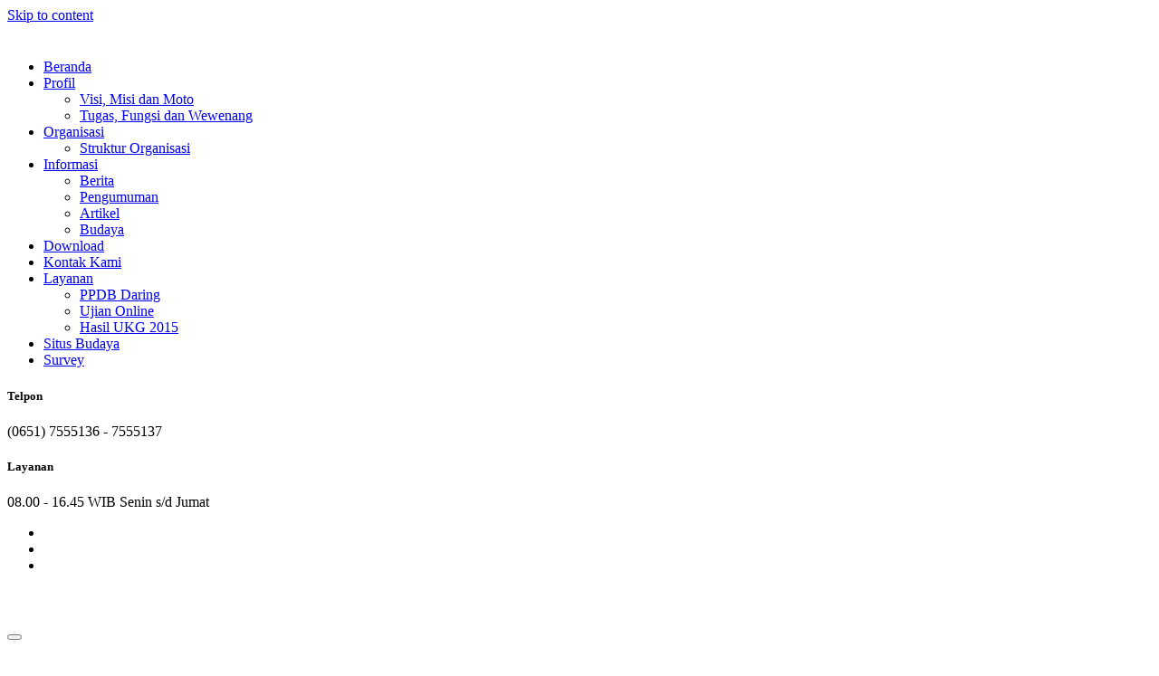

--- FILE ---
content_type: text/html; charset=UTF-8
request_url: https://disdikbud.bandaacehkota.go.id/2022/12/07/pj-wali-kota-lepas-drum-band-gita-bahana-iskandar-muda-ke-malaysia/
body_size: 16608
content:
<!-- =========================
     Page Breadcrumb   
============================== -->
<!DOCTYPE html>
<html lang="en-US">
<head>
<meta charset="UTF-8">
<meta name="viewport" content="width=device-width, initial-scale=1">
<link rel="profile" href="http://gmpg.org/xfn/11">
<meta http-equiv="x-ua-compatible" content="ie=edge">
<title>Pj Wali Kota Lepas Drum Band Gita Bahana Iskandar Muda ke Malaysia</title>
<meta name='robots' content='max-image-preview:large' />
	<style>img:is([sizes="auto" i], [sizes^="auto," i]) { contain-intrinsic-size: 3000px 1500px }</style>
	<link rel='dns-prefetch' href='//disdikbud.bandaacehkota.go.id' />
<link rel='dns-prefetch' href='//fonts.googleapis.com' />
<link rel="alternate" type="application/rss+xml" title=" &raquo; Feed" href="https://disdikbud.bandaacehkota.go.id/feed/" />
<link rel="alternate" type="application/rss+xml" title=" &raquo; Comments Feed" href="https://disdikbud.bandaacehkota.go.id/comments/feed/" />
<link rel='stylesheet' id='sbi_styles-css' href='https://disdikbud.bandaacehkota.go.id/wp-content/plugins/instagram-feed/css/sbi-styles.min.css?ver=6.2.9' type='text/css' media='all' />
<link rel='stylesheet' id='wp-block-library-css' href='https://disdikbud.bandaacehkota.go.id/wp-includes/css/dist/block-library/style.min.css?ver=6.7.4' type='text/css' media='all' />
<style id='pdfemb-pdf-embedder-viewer-style-inline-css' type='text/css'>
.wp-block-pdfemb-pdf-embedder-viewer{max-width:none}

</style>
<style id='classic-theme-styles-inline-css' type='text/css'>
/*! This file is auto-generated */
.wp-block-button__link{color:#fff;background-color:#32373c;border-radius:9999px;box-shadow:none;text-decoration:none;padding:calc(.667em + 2px) calc(1.333em + 2px);font-size:1.125em}.wp-block-file__button{background:#32373c;color:#fff;text-decoration:none}
</style>
<style id='global-styles-inline-css' type='text/css'>
:root{--wp--preset--aspect-ratio--square: 1;--wp--preset--aspect-ratio--4-3: 4/3;--wp--preset--aspect-ratio--3-4: 3/4;--wp--preset--aspect-ratio--3-2: 3/2;--wp--preset--aspect-ratio--2-3: 2/3;--wp--preset--aspect-ratio--16-9: 16/9;--wp--preset--aspect-ratio--9-16: 9/16;--wp--preset--color--black: #000000;--wp--preset--color--cyan-bluish-gray: #abb8c3;--wp--preset--color--white: #ffffff;--wp--preset--color--pale-pink: #f78da7;--wp--preset--color--vivid-red: #cf2e2e;--wp--preset--color--luminous-vivid-orange: #ff6900;--wp--preset--color--luminous-vivid-amber: #fcb900;--wp--preset--color--light-green-cyan: #7bdcb5;--wp--preset--color--vivid-green-cyan: #00d084;--wp--preset--color--pale-cyan-blue: #8ed1fc;--wp--preset--color--vivid-cyan-blue: #0693e3;--wp--preset--color--vivid-purple: #9b51e0;--wp--preset--gradient--vivid-cyan-blue-to-vivid-purple: linear-gradient(135deg,rgba(6,147,227,1) 0%,rgb(155,81,224) 100%);--wp--preset--gradient--light-green-cyan-to-vivid-green-cyan: linear-gradient(135deg,rgb(122,220,180) 0%,rgb(0,208,130) 100%);--wp--preset--gradient--luminous-vivid-amber-to-luminous-vivid-orange: linear-gradient(135deg,rgba(252,185,0,1) 0%,rgba(255,105,0,1) 100%);--wp--preset--gradient--luminous-vivid-orange-to-vivid-red: linear-gradient(135deg,rgba(255,105,0,1) 0%,rgb(207,46,46) 100%);--wp--preset--gradient--very-light-gray-to-cyan-bluish-gray: linear-gradient(135deg,rgb(238,238,238) 0%,rgb(169,184,195) 100%);--wp--preset--gradient--cool-to-warm-spectrum: linear-gradient(135deg,rgb(74,234,220) 0%,rgb(151,120,209) 20%,rgb(207,42,186) 40%,rgb(238,44,130) 60%,rgb(251,105,98) 80%,rgb(254,248,76) 100%);--wp--preset--gradient--blush-light-purple: linear-gradient(135deg,rgb(255,206,236) 0%,rgb(152,150,240) 100%);--wp--preset--gradient--blush-bordeaux: linear-gradient(135deg,rgb(254,205,165) 0%,rgb(254,45,45) 50%,rgb(107,0,62) 100%);--wp--preset--gradient--luminous-dusk: linear-gradient(135deg,rgb(255,203,112) 0%,rgb(199,81,192) 50%,rgb(65,88,208) 100%);--wp--preset--gradient--pale-ocean: linear-gradient(135deg,rgb(255,245,203) 0%,rgb(182,227,212) 50%,rgb(51,167,181) 100%);--wp--preset--gradient--electric-grass: linear-gradient(135deg,rgb(202,248,128) 0%,rgb(113,206,126) 100%);--wp--preset--gradient--midnight: linear-gradient(135deg,rgb(2,3,129) 0%,rgb(40,116,252) 100%);--wp--preset--font-size--small: 13px;--wp--preset--font-size--medium: 20px;--wp--preset--font-size--large: 36px;--wp--preset--font-size--x-large: 42px;--wp--preset--spacing--20: 0.44rem;--wp--preset--spacing--30: 0.67rem;--wp--preset--spacing--40: 1rem;--wp--preset--spacing--50: 1.5rem;--wp--preset--spacing--60: 2.25rem;--wp--preset--spacing--70: 3.38rem;--wp--preset--spacing--80: 5.06rem;--wp--preset--shadow--natural: 6px 6px 9px rgba(0, 0, 0, 0.2);--wp--preset--shadow--deep: 12px 12px 50px rgba(0, 0, 0, 0.4);--wp--preset--shadow--sharp: 6px 6px 0px rgba(0, 0, 0, 0.2);--wp--preset--shadow--outlined: 6px 6px 0px -3px rgba(255, 255, 255, 1), 6px 6px rgba(0, 0, 0, 1);--wp--preset--shadow--crisp: 6px 6px 0px rgba(0, 0, 0, 1);}:where(.is-layout-flex){gap: 0.5em;}:where(.is-layout-grid){gap: 0.5em;}body .is-layout-flex{display: flex;}.is-layout-flex{flex-wrap: wrap;align-items: center;}.is-layout-flex > :is(*, div){margin: 0;}body .is-layout-grid{display: grid;}.is-layout-grid > :is(*, div){margin: 0;}:where(.wp-block-columns.is-layout-flex){gap: 2em;}:where(.wp-block-columns.is-layout-grid){gap: 2em;}:where(.wp-block-post-template.is-layout-flex){gap: 1.25em;}:where(.wp-block-post-template.is-layout-grid){gap: 1.25em;}.has-black-color{color: var(--wp--preset--color--black) !important;}.has-cyan-bluish-gray-color{color: var(--wp--preset--color--cyan-bluish-gray) !important;}.has-white-color{color: var(--wp--preset--color--white) !important;}.has-pale-pink-color{color: var(--wp--preset--color--pale-pink) !important;}.has-vivid-red-color{color: var(--wp--preset--color--vivid-red) !important;}.has-luminous-vivid-orange-color{color: var(--wp--preset--color--luminous-vivid-orange) !important;}.has-luminous-vivid-amber-color{color: var(--wp--preset--color--luminous-vivid-amber) !important;}.has-light-green-cyan-color{color: var(--wp--preset--color--light-green-cyan) !important;}.has-vivid-green-cyan-color{color: var(--wp--preset--color--vivid-green-cyan) !important;}.has-pale-cyan-blue-color{color: var(--wp--preset--color--pale-cyan-blue) !important;}.has-vivid-cyan-blue-color{color: var(--wp--preset--color--vivid-cyan-blue) !important;}.has-vivid-purple-color{color: var(--wp--preset--color--vivid-purple) !important;}.has-black-background-color{background-color: var(--wp--preset--color--black) !important;}.has-cyan-bluish-gray-background-color{background-color: var(--wp--preset--color--cyan-bluish-gray) !important;}.has-white-background-color{background-color: var(--wp--preset--color--white) !important;}.has-pale-pink-background-color{background-color: var(--wp--preset--color--pale-pink) !important;}.has-vivid-red-background-color{background-color: var(--wp--preset--color--vivid-red) !important;}.has-luminous-vivid-orange-background-color{background-color: var(--wp--preset--color--luminous-vivid-orange) !important;}.has-luminous-vivid-amber-background-color{background-color: var(--wp--preset--color--luminous-vivid-amber) !important;}.has-light-green-cyan-background-color{background-color: var(--wp--preset--color--light-green-cyan) !important;}.has-vivid-green-cyan-background-color{background-color: var(--wp--preset--color--vivid-green-cyan) !important;}.has-pale-cyan-blue-background-color{background-color: var(--wp--preset--color--pale-cyan-blue) !important;}.has-vivid-cyan-blue-background-color{background-color: var(--wp--preset--color--vivid-cyan-blue) !important;}.has-vivid-purple-background-color{background-color: var(--wp--preset--color--vivid-purple) !important;}.has-black-border-color{border-color: var(--wp--preset--color--black) !important;}.has-cyan-bluish-gray-border-color{border-color: var(--wp--preset--color--cyan-bluish-gray) !important;}.has-white-border-color{border-color: var(--wp--preset--color--white) !important;}.has-pale-pink-border-color{border-color: var(--wp--preset--color--pale-pink) !important;}.has-vivid-red-border-color{border-color: var(--wp--preset--color--vivid-red) !important;}.has-luminous-vivid-orange-border-color{border-color: var(--wp--preset--color--luminous-vivid-orange) !important;}.has-luminous-vivid-amber-border-color{border-color: var(--wp--preset--color--luminous-vivid-amber) !important;}.has-light-green-cyan-border-color{border-color: var(--wp--preset--color--light-green-cyan) !important;}.has-vivid-green-cyan-border-color{border-color: var(--wp--preset--color--vivid-green-cyan) !important;}.has-pale-cyan-blue-border-color{border-color: var(--wp--preset--color--pale-cyan-blue) !important;}.has-vivid-cyan-blue-border-color{border-color: var(--wp--preset--color--vivid-cyan-blue) !important;}.has-vivid-purple-border-color{border-color: var(--wp--preset--color--vivid-purple) !important;}.has-vivid-cyan-blue-to-vivid-purple-gradient-background{background: var(--wp--preset--gradient--vivid-cyan-blue-to-vivid-purple) !important;}.has-light-green-cyan-to-vivid-green-cyan-gradient-background{background: var(--wp--preset--gradient--light-green-cyan-to-vivid-green-cyan) !important;}.has-luminous-vivid-amber-to-luminous-vivid-orange-gradient-background{background: var(--wp--preset--gradient--luminous-vivid-amber-to-luminous-vivid-orange) !important;}.has-luminous-vivid-orange-to-vivid-red-gradient-background{background: var(--wp--preset--gradient--luminous-vivid-orange-to-vivid-red) !important;}.has-very-light-gray-to-cyan-bluish-gray-gradient-background{background: var(--wp--preset--gradient--very-light-gray-to-cyan-bluish-gray) !important;}.has-cool-to-warm-spectrum-gradient-background{background: var(--wp--preset--gradient--cool-to-warm-spectrum) !important;}.has-blush-light-purple-gradient-background{background: var(--wp--preset--gradient--blush-light-purple) !important;}.has-blush-bordeaux-gradient-background{background: var(--wp--preset--gradient--blush-bordeaux) !important;}.has-luminous-dusk-gradient-background{background: var(--wp--preset--gradient--luminous-dusk) !important;}.has-pale-ocean-gradient-background{background: var(--wp--preset--gradient--pale-ocean) !important;}.has-electric-grass-gradient-background{background: var(--wp--preset--gradient--electric-grass) !important;}.has-midnight-gradient-background{background: var(--wp--preset--gradient--midnight) !important;}.has-small-font-size{font-size: var(--wp--preset--font-size--small) !important;}.has-medium-font-size{font-size: var(--wp--preset--font-size--medium) !important;}.has-large-font-size{font-size: var(--wp--preset--font-size--large) !important;}.has-x-large-font-size{font-size: var(--wp--preset--font-size--x-large) !important;}
:where(.wp-block-post-template.is-layout-flex){gap: 1.25em;}:where(.wp-block-post-template.is-layout-grid){gap: 1.25em;}
:where(.wp-block-columns.is-layout-flex){gap: 2em;}:where(.wp-block-columns.is-layout-grid){gap: 2em;}
:root :where(.wp-block-pullquote){font-size: 1.5em;line-height: 1.6;}
</style>
<link rel='stylesheet' id='wpdm-fonticon-css' href='https://disdikbud.bandaacehkota.go.id/wp-content/plugins/download-manager/assets/wpdm-iconfont/css/wpdm-icons.css?ver=6.7.4' type='text/css' media='all' />
<link rel='stylesheet' id='wpdm-front-css' href='https://disdikbud.bandaacehkota.go.id/wp-content/plugins/download-manager/assets/css/front.min.css?ver=6.7.4' type='text/css' media='all' />
<link rel='stylesheet' id='theme.css-css' href='https://disdikbud.bandaacehkota.go.id/wp-content/plugins/popup-builder/public/css/theme.css?ver=4.2.7' type='text/css' media='all' />
<link rel='stylesheet' id='industryup-fonts-css' href='//fonts.googleapis.com/css?family=Poppins%3A400%2C500%7CJosefin+Sans%3A400%2C500%2C600%2C700%2C800&#038;subset=latin%2Clatin-ext' type='text/css' media='all' />
<link rel='stylesheet' id='bootstrap-css' href='https://disdikbud.bandaacehkota.go.id/wp-content/themes/industryup/css/bootstrap.css?ver=6.7.4' type='text/css' media='all' />
<link rel='stylesheet' id='industryup-style-css' href='https://disdikbud.bandaacehkota.go.id/wp-content/themes/industryup/style.css?ver=6.7.4' type='text/css' media='all' />
<link rel='stylesheet' id='industryup-default-css' href='https://disdikbud.bandaacehkota.go.id/wp-content/themes/industryup/css/colors/default.css?ver=6.7.4' type='text/css' media='all' />
<link rel='stylesheet' id='smartmenus-css' href='https://disdikbud.bandaacehkota.go.id/wp-content/themes/industryup/css/jquery.smartmenus.bootstrap.css?ver=6.7.4' type='text/css' media='all' />
<link rel='stylesheet' id='font-awesome-css-css' href='https://disdikbud.bandaacehkota.go.id/wp-content/themes/industryup/css/all.css?ver=6.7.4' type='text/css' media='all' />
<link rel='stylesheet' id='tablepress-default-css' href='https://disdikbud.bandaacehkota.go.id/wp-content/plugins/tablepress/css/build/default.css?ver=2.2.5' type='text/css' media='all' />
<script type="text/javascript" src="https://disdikbud.bandaacehkota.go.id/wp-includes/js/jquery/jquery.min.js?ver=3.7.1" id="jquery-core-js"></script>
<script type="text/javascript" src="https://disdikbud.bandaacehkota.go.id/wp-includes/js/jquery/jquery-migrate.min.js?ver=3.4.1" id="jquery-migrate-js"></script>
<script type="text/javascript" src="https://disdikbud.bandaacehkota.go.id/wp-content/plugins/download-manager/assets/js/wpdm.min.js?ver=6.7.4" id="wpdm-frontend-js-js"></script>
<script type="text/javascript" id="wpdm-frontjs-js-extra">
/* <![CDATA[ */
var wpdm_url = {"home":"https:\/\/disdikbud.bandaacehkota.go.id\/","site":"https:\/\/disdikbud.bandaacehkota.go.id\/","ajax":"https:\/\/disdikbud.bandaacehkota.go.id\/wp-admin\/admin-ajax.php"};
var wpdm_js = {"spinner":"<i class=\"wpdm-icon wpdm-sun wpdm-spin\"><\/i>","client_id":"3a986ea052a0d54aa6df745af83a54af"};
var wpdm_strings = {"pass_var":"Password Verified!","pass_var_q":"Please click following button to start download.","start_dl":"Start Download"};
/* ]]> */
</script>
<script type="text/javascript" src="https://disdikbud.bandaacehkota.go.id/wp-content/plugins/download-manager/assets/js/front.min.js?ver=3.3.19" id="wpdm-frontjs-js"></script>
<script type="text/javascript" id="3d-flip-book-client-locale-loader-js-extra">
/* <![CDATA[ */
var FB3D_CLIENT_LOCALE = {"ajaxurl":"https:\/\/disdikbud.bandaacehkota.go.id\/wp-admin\/admin-ajax.php","dictionary":{"Table of contents":"Table of contents","Close":"Close","Bookmarks":"Bookmarks","Thumbnails":"Thumbnails","Search":"Search","Share":"Share","Facebook":"Facebook","Twitter":"Twitter","Email":"Email","Play":"Play","Previous page":"Previous page","Next page":"Next page","Zoom in":"Zoom in","Zoom out":"Zoom out","Fit view":"Fit view","Auto play":"Auto play","Full screen":"Full screen","More":"More","Smart pan":"Smart pan","Single page":"Single page","Sounds":"Sounds","Stats":"Stats","Print":"Print","Download":"Download","Goto first page":"Goto first page","Goto last page":"Goto last page"},"images":"https:\/\/disdikbud.bandaacehkota.go.id\/wp-content\/plugins\/interactive-3d-flipbook-powered-physics-engine\/assets\/images\/","jsData":{"urls":[],"posts":{"ids_mis":[],"ids":[]},"pages":[],"firstPages":[],"bookCtrlProps":[],"bookTemplates":[]},"key":"3d-flip-book","pdfJS":{"pdfJsLib":"https:\/\/disdikbud.bandaacehkota.go.id\/wp-content\/plugins\/interactive-3d-flipbook-powered-physics-engine\/assets\/js\/pdf.min.js?ver=4.3.136","pdfJsWorker":"https:\/\/disdikbud.bandaacehkota.go.id\/wp-content\/plugins\/interactive-3d-flipbook-powered-physics-engine\/assets\/js\/pdf.worker.js?ver=4.3.136","stablePdfJsLib":"https:\/\/disdikbud.bandaacehkota.go.id\/wp-content\/plugins\/interactive-3d-flipbook-powered-physics-engine\/assets\/js\/stable\/pdf.min.js?ver=2.5.207","stablePdfJsWorker":"https:\/\/disdikbud.bandaacehkota.go.id\/wp-content\/plugins\/interactive-3d-flipbook-powered-physics-engine\/assets\/js\/stable\/pdf.worker.js?ver=2.5.207","pdfJsCMapUrl":"https:\/\/disdikbud.bandaacehkota.go.id\/wp-content\/plugins\/interactive-3d-flipbook-powered-physics-engine\/assets\/cmaps\/"},"cacheurl":"http:\/\/disdikbud.bandaacehkota.go.id\/wp-content\/uploads\/sites\/50\/3d-flip-book\/cache\/","pluginsurl":"https:\/\/disdikbud.bandaacehkota.go.id\/wp-content\/plugins\/","pluginurl":"https:\/\/disdikbud.bandaacehkota.go.id\/wp-content\/plugins\/interactive-3d-flipbook-powered-physics-engine\/","thumbnailSize":{"width":"150","height":"150"},"version":"1.16.16"};
/* ]]> */
</script>
<script type="text/javascript" src="https://disdikbud.bandaacehkota.go.id/wp-content/plugins/interactive-3d-flipbook-powered-physics-engine/assets/js/client-locale-loader.js?ver=1.16.16" id="3d-flip-book-client-locale-loader-js" async="async" data-wp-strategy="async"></script>
<script type="text/javascript" src="https://disdikbud.bandaacehkota.go.id/wp-content/plugins/stop-user-enumeration/frontend/js/frontend.js?ver=1.7.5" id="stop-user-enumeration-js" defer="defer" data-wp-strategy="defer"></script>
<script type="text/javascript" id="Popup.js-js-before">
/* <![CDATA[ */
var sgpbPublicUrl = "https:\/\/disdikbud.bandaacehkota.go.id\/wp-content\/plugins\/popup-builder\/public\/";
var SGPB_JS_LOCALIZATION = {"imageSupportAlertMessage":"Only image files supported","pdfSupportAlertMessage":"Only pdf files supported","areYouSure":"Are you sure?","addButtonSpinner":"L","audioSupportAlertMessage":"Only audio files supported (e.g.: mp3, wav, m4a, ogg)","publishPopupBeforeElementor":"Please, publish the popup before starting to use Elementor with it!","publishPopupBeforeDivi":"Please, publish the popup before starting to use Divi Builder with it!","closeButtonAltText":"Close"};
/* ]]> */
</script>
<script type="text/javascript" src="https://disdikbud.bandaacehkota.go.id/wp-content/plugins/popup-builder/public/js/Popup.js?ver=4.2.7" id="Popup.js-js"></script>
<script type="text/javascript" src="https://disdikbud.bandaacehkota.go.id/wp-content/plugins/popup-builder/public/js/PopupConfig.js?ver=4.2.7" id="PopupConfig.js-js"></script>
<script type="text/javascript" id="PopupBuilder.js-js-before">
/* <![CDATA[ */
var SGPB_POPUP_PARAMS = {"popupTypeAgeRestriction":"ageRestriction","defaultThemeImages":{"1":"https:\/\/disdikbud.bandaacehkota.go.id\/wp-content\/plugins\/popup-builder\/public\/img\/theme_1\/close.png","2":"https:\/\/disdikbud.bandaacehkota.go.id\/wp-content\/plugins\/popup-builder\/public\/img\/theme_2\/close.png","3":"https:\/\/disdikbud.bandaacehkota.go.id\/wp-content\/plugins\/popup-builder\/public\/img\/theme_3\/close.png","5":"https:\/\/disdikbud.bandaacehkota.go.id\/wp-content\/plugins\/popup-builder\/public\/img\/theme_5\/close.png","6":"https:\/\/disdikbud.bandaacehkota.go.id\/wp-content\/plugins\/popup-builder\/public\/img\/theme_6\/close.png"},"homePageUrl":"https:\/\/disdikbud.bandaacehkota.go.id\/","isPreview":false,"convertedIdsReverse":[],"dontShowPopupExpireTime":365,"conditionalJsClasses":[],"disableAnalyticsGeneral":false};
var SGPB_JS_PACKAGES = {"packages":{"current":1,"free":1,"silver":2,"gold":3,"platinum":4},"extensions":{"geo-targeting":false,"advanced-closing":false}};
var SGPB_JS_PARAMS = {"ajaxUrl":"https:\/\/disdikbud.bandaacehkota.go.id\/wp-admin\/admin-ajax.php","nonce":"5d47e726e0"};
/* ]]> */
</script>
<script type="text/javascript" src="https://disdikbud.bandaacehkota.go.id/wp-content/plugins/popup-builder/public/js/PopupBuilder.js?ver=4.2.7" id="PopupBuilder.js-js"></script>
<script type="text/javascript" src="https://disdikbud.bandaacehkota.go.id/wp-content/themes/industryup/js/navigation.js?ver=6.7.4" id="industryup-navigation-js"></script>
<script type="text/javascript" src="https://disdikbud.bandaacehkota.go.id/wp-content/themes/industryup/js/bootstrap.js?ver=6.7.4" id="bootstrap-js"></script>
<script type="text/javascript" src="https://disdikbud.bandaacehkota.go.id/wp-content/themes/industryup/js/jquery.smartmenus.js?ver=6.7.4" id="smartmenus-js-js"></script>
<script type="text/javascript" src="https://disdikbud.bandaacehkota.go.id/wp-content/themes/industryup/js/bootstrap-smartmenus.js?ver=6.7.4" id="bootstrap-smartmenus-js-js"></script>
<script type="text/javascript" src="https://disdikbud.bandaacehkota.go.id/wp-content/themes/industryup/js/jquery.sticky.js?ver=6.7.4" id="sticky-js-js"></script>
<script type="text/javascript" src="https://disdikbud.bandaacehkota.go.id/wp-content/themes/industryup/js/main.js?ver=6.7.4" id="industryup-main-js-js"></script>
<link rel="https://api.w.org/" href="https://disdikbud.bandaacehkota.go.id/wp-json/" /><link rel="alternate" title="JSON" type="application/json" href="https://disdikbud.bandaacehkota.go.id/wp-json/wp/v2/posts/4803" /><link rel="EditURI" type="application/rsd+xml" title="RSD" href="https://disdikbud.bandaacehkota.go.id/xmlrpc.php?rsd" />
<meta name="generator" content="WordPress 6.7.4" />
<link rel="canonical" href="https://disdikbud.bandaacehkota.go.id/2022/12/07/pj-wali-kota-lepas-drum-band-gita-bahana-iskandar-muda-ke-malaysia/" />
<link rel='shortlink' href='https://disdikbud.bandaacehkota.go.id/?p=4803' />
<link rel="alternate" title="oEmbed (JSON)" type="application/json+oembed" href="https://disdikbud.bandaacehkota.go.id/wp-json/oembed/1.0/embed?url=https%3A%2F%2Fdisdikbud.bandaacehkota.go.id%2F2022%2F12%2F07%2Fpj-wali-kota-lepas-drum-band-gita-bahana-iskandar-muda-ke-malaysia%2F" />
<link rel="alternate" title="oEmbed (XML)" type="text/xml+oembed" href="https://disdikbud.bandaacehkota.go.id/wp-json/oembed/1.0/embed?url=https%3A%2F%2Fdisdikbud.bandaacehkota.go.id%2F2022%2F12%2F07%2Fpj-wali-kota-lepas-drum-band-gita-bahana-iskandar-muda-ke-malaysia%2F&#038;format=xml" />
    <style type="text/css">
            body .site-title a,
        body .site-description {
            color: #ffffff;
        }

        .site-branding-text .site-title a {
                font-size: px;
            }

            @media only screen and (max-width: 640px) {
                .site-branding-text .site-title a {
                    font-size: 40px;

                }
            }

            @media only screen and (max-width: 375px) {
                .site-branding-text .site-title a {
                    font-size: 32px;

                }
            }

        </style>
    <link rel="icon" href="https://disdikbud.bandaacehkota.go.id/wp-content/uploads/sites/50/2022/08/cropped-logo-pemko-web-1-32x32.png" sizes="32x32" />
<link rel="icon" href="https://disdikbud.bandaacehkota.go.id/wp-content/uploads/sites/50/2022/08/cropped-logo-pemko-web-1-192x192.png" sizes="192x192" />
<link rel="apple-touch-icon" href="https://disdikbud.bandaacehkota.go.id/wp-content/uploads/sites/50/2022/08/cropped-logo-pemko-web-1-180x180.png" />
<meta name="msapplication-TileImage" content="https://disdikbud.bandaacehkota.go.id/wp-content/uploads/sites/50/2022/08/cropped-logo-pemko-web-1-270x270.png" />
<meta name="generator" content="WordPress Download Manager 3.3.19" />
                <style>
        /* WPDM Link Template Styles */        </style>
                <style>

            :root {
                --color-primary: #4a8eff;
                --color-primary-rgb: 74, 142, 255;
                --color-primary-hover: #4a8eff;
                --color-primary-active: #4a8eff;
                --color-secondary: #4a8eff;
                --color-secondary-rgb: 74, 142, 255;
                --color-secondary-hover: #4a8eff;
                --color-secondary-active: #4a8eff;
                --color-success: #18ce0f;
                --color-success-rgb: 24, 206, 15;
                --color-success-hover: #4a8eff;
                --color-success-active: #4a8eff;
                --color-info: #2CA8FF;
                --color-info-rgb: 44, 168, 255;
                --color-info-hover: #2CA8FF;
                --color-info-active: #2CA8FF;
                --color-warning: #f29e0f;
                --color-warning-rgb: 242, 158, 15;
                --color-warning-hover: orange;
                --color-warning-active: orange;
                --color-danger: #ff5062;
                --color-danger-rgb: 255, 80, 98;
                --color-danger-hover: #ff5062;
                --color-danger-active: #ff5062;
                --color-green: #30b570;
                --color-blue: #0073ff;
                --color-purple: #8557D3;
                --color-red: #ff5062;
                --color-muted: rgba(69, 89, 122, 0.6);
                --wpdm-font: "Sen", -apple-system, BlinkMacSystemFont, "Segoe UI", Roboto, Helvetica, Arial, sans-serif, "Apple Color Emoji", "Segoe UI Emoji", "Segoe UI Symbol";
            }

            .wpdm-download-link.btn.btn-primary {
                border-radius: 4px;
            }


        </style>
        </head>
<body class="post-template-default single single-post postid-4803 single-format-standard wp-custom-logo wp-embed-responsive" >
<a class="skip-link screen-reader-text" href="#content">
Skip to content</a>
<div class="wrapper">
 <header class="bs-headwidget default">
  <!--top-bar-->
  <div class="header_widgets d-none d-lg-block">
    <div class="container">
      <div class="row align-items-center">
        <div class="col">
          
<!-- Logo image -->  
           <div class="navbar-header">
            <div class="navbar-header-logo"> 
            <a href="https://disdikbud.bandaacehkota.go.id/" class="navbar-brand" rel="home"><img width="75" height="75" src="https://disdikbud.bandaacehkota.go.id/wp-content/uploads/sites/50/2022/08/cropped-logo-pemko-web-1-e1664514356824.png" class="custom-logo" alt="" decoding="async" /></a>                    <div class="site-branding-text navbar-brand">
                      <h1 class="site-title"> <a href="https://disdikbud.bandaacehkota.go.id/" rel="home">
                        </a></h1>
                      <p class="site-description"></p>
                    </div>
                      </div>
          </div>
          <!-- /Logo -->
          <!-- /navbar-toggle --> 
          <!-- Navigation -->
           <div class="collapse navbar-collapse" id="navbar-wp">
           <ul id="menu-menu-utama" class="nav navbar-nav"><li id="menu-item-11" class="menu-item menu-item-type-custom menu-item-object-custom menu-item-home menu-item-11"><a class="nav-link" title="Beranda" href="https://disdikbud.bandaacehkota.go.id/">Beranda</a></li>
<li id="menu-item-23" class="menu-item menu-item-type-custom menu-item-object-custom menu-item-has-children menu-item-23 dropdown"><a class="nav-link" title="Profil" href="#" data-toggle="dropdown" class="dropdown-toggle">Profil </a>
<ul role="menu" class=" dropdown-menu">
	<li id="menu-item-31" class="menu-item menu-item-type-post_type menu-item-object-page menu-item-31"><a class="dropdown-item" title="Visi, Misi dan Moto" href="https://disdikbud.bandaacehkota.go.id/visi-dan-misi/">Visi, Misi dan Moto</a></li>
	<li id="menu-item-32" class="menu-item menu-item-type-post_type menu-item-object-page menu-item-32"><a class="dropdown-item" title="Tugas, Fungsi dan Wewenang" href="https://disdikbud.bandaacehkota.go.id/tupoksi/">Tugas, Fungsi dan Wewenang</a></li>
</ul>
</li>
<li id="menu-item-24" class="menu-item menu-item-type-custom menu-item-object-custom menu-item-has-children menu-item-24 dropdown"><a class="nav-link" title="Organisasi" href="#" data-toggle="dropdown" class="dropdown-toggle">Organisasi </a>
<ul role="menu" class=" dropdown-menu">
	<li id="menu-item-41" class="menu-item menu-item-type-post_type menu-item-object-page menu-item-41"><a class="dropdown-item" title="Struktur Organisasi" href="https://disdikbud.bandaacehkota.go.id/struktur-organisasi/">Struktur Organisasi</a></li>
</ul>
</li>
<li id="menu-item-25" class="menu-item menu-item-type-custom menu-item-object-custom menu-item-has-children menu-item-25 dropdown"><a class="nav-link" title="Informasi" href="#" data-toggle="dropdown" class="dropdown-toggle">Informasi </a>
<ul role="menu" class=" dropdown-menu">
	<li id="menu-item-26" class="menu-item menu-item-type-taxonomy menu-item-object-category current-post-ancestor current-menu-parent current-post-parent menu-item-26"><a class="dropdown-item" title="Berita" href="https://disdikbud.bandaacehkota.go.id/category/berita/">Berita</a></li>
	<li id="menu-item-38" class="menu-item menu-item-type-taxonomy menu-item-object-category menu-item-38"><a class="dropdown-item" title="Pengumuman" href="https://disdikbud.bandaacehkota.go.id/category/pengumuman/">Pengumuman</a></li>
	<li id="menu-item-37" class="menu-item menu-item-type-taxonomy menu-item-object-category menu-item-37"><a class="dropdown-item" title="Artikel" href="https://disdikbud.bandaacehkota.go.id/category/artikel/">Artikel</a></li>
	<li id="menu-item-318" class="menu-item menu-item-type-taxonomy menu-item-object-category menu-item-318"><a class="dropdown-item" title="Budaya" href="https://disdikbud.bandaacehkota.go.id/category/budaya/">Budaya</a></li>
</ul>
</li>
<li id="menu-item-71" class="menu-item menu-item-type-post_type menu-item-object-page menu-item-71"><a class="nav-link" title="Download" href="https://disdikbud.bandaacehkota.go.id/download/">Download</a></li>
<li id="menu-item-56" class="menu-item menu-item-type-post_type menu-item-object-page menu-item-56"><a class="nav-link" title="Kontak Kami" href="https://disdikbud.bandaacehkota.go.id/kontak-kami/">Kontak Kami</a></li>
<li id="menu-item-626" class="menu-item menu-item-type-custom menu-item-object-custom menu-item-has-children menu-item-626 dropdown"><a class="nav-link" title="Layanan" href="#" data-toggle="dropdown" class="dropdown-toggle">Layanan </a>
<ul role="menu" class=" dropdown-menu">
	<li id="menu-item-627" class="menu-item menu-item-type-custom menu-item-object-custom menu-item-627"><a class="dropdown-item" title="PPDB Daring" href="http://ppdb.bandaacehkota.go.id">PPDB Daring</a></li>
	<li id="menu-item-630" class="menu-item menu-item-type-custom menu-item-object-custom menu-item-630"><a class="dropdown-item" title="Ujian Online" href="http://ubk.dikbud.bandaacehkota.go.id/cat/">Ujian Online</a></li>
	<li id="menu-item-625" class="menu-item menu-item-type-post_type menu-item-object-page menu-item-625"><a class="dropdown-item" title="Hasil UKG 2015" href="https://disdikbud.bandaacehkota.go.id/hasil-ukg-2015/">Hasil UKG 2015</a></li>
</ul>
</li>
<li id="menu-item-4952" class="menu-item menu-item-type-post_type menu-item-object-page menu-item-4952"><a class="nav-link" title="Situs Budaya" href="https://disdikbud.bandaacehkota.go.id/situsbudaya/">Situs Budaya</a></li>
<li id="menu-item-5359" class="menu-item menu-item-type-post_type menu-item-object-page menu-item-5359"><a class="nav-link" title="Survey" href="https://disdikbud.bandaacehkota.go.id/survey/">Survey</a></li>
</ul>          </div>
        </div>
        <!--/col-->
        
  <!--top-bar-->
    <!--top-bar-->
    

        <div class="ms-auto header_widgets_inner col-md-8">
        
                    <div class="media head_widget mr-3">
            <i class="mr-3 fas fa-phone"></i>
            <div class="media-body">
              <h5 class="mt-0">Telpon</h5>
              (0651) 7555136 - 7555137            </div>
          </div>
          <div class="media head_widget">
            <i class="mr-3 fas fa-clock"></i>
            <div class="media-body">
              <h5 class="mt-0">Layanan</h5>
              08.00 - 16.45 WIB Senin s/d Jumat            </div>
          </div>
                        <ul class="bs-social info-left">
                                                <li>
                <a class="icon-soci"  target="_blank"                 href="http://fb.com/disdikbna"><i class="fab fa-facebook-f"></i></a> </li>
                                <li><a class="icon-soci" target="_blank"                 href="http://twitter.com/disdikbna"><i class="fab fa-twitter"></i></a></li>
                                <li><a class="icon-soci" target="_blank"  
                href="http://instagram.com/disdikbna"><i class="fab fa-instagram"></i></a></li>
                                </ul>
                      <!--/top-bar-->
      </div>
    
          <!--/col-md-8-->
      </div>
      <!--/row-->
    </div>
    <!--/container-->
  </div>
  <!--/top-bar-->
      <div class="clearfix"></div>
      <!-- Main Menu Area-->
          <div class="container mobi-menu"> 
           <!-- Logo image --> 
           <div class="navbar-header">
            <div class="navbar-header-logo"> 
          <a href="https://disdikbud.bandaacehkota.go.id/" class="navbar-brand" rel="home"><img width="75" height="75" src="https://disdikbud.bandaacehkota.go.id/wp-content/uploads/sites/50/2022/08/cropped-logo-pemko-web-1-e1664514356824.png" class="custom-logo" alt="" decoding="async" /></a>                        <div class="site-branding-text navbar-brand">
                          <h1 class="site-title"> 
                            <a href="https://disdikbud.bandaacehkota.go.id/" rel="home">
                                                        </a>
                          </h1>
                              <p class="site-description"></p>
                          </div>
                                  <!-- navbar-toggle --> 
            </div>
            <!-- /Logo -->
              <div class="desk-header ms-auto position-relative align-items-center">
                            <button type="button" class="navbar-toggler collapsed" data-toggle="collapse" data-target="#navbar-wp" aria-controls="navbar-wp" aria-expanded="true" aria-label="Toggle navigation">
            <span class="navbar-toggler-icon"><i class="fas fa-times"></i></span>
          </button>
            </div>
          </div>
        </div>
                 <!--/ Main Menu Area-->
          <!-- desk-menu-->
          <div class="container bs-stick desk-menu"> 
          <div class="bs-main-nav"> 
            <nav class="navbar navbar-expand-lg navbar-wp header-sticky">
          <div class="collapse navbar-collapse" id="navbar-wp">
           <ul id="menu-menu-utama-1" class="nav navbar-nav"><li class="menu-item menu-item-type-custom menu-item-object-custom menu-item-home menu-item-11"><a class="nav-link" title="Beranda" href="https://disdikbud.bandaacehkota.go.id/">Beranda</a></li>
<li class="menu-item menu-item-type-custom menu-item-object-custom menu-item-has-children menu-item-23 dropdown"><a class="nav-link" title="Profil" href="#" data-toggle="dropdown" class="dropdown-toggle">Profil </a>
<ul role="menu" class=" dropdown-menu">
	<li class="menu-item menu-item-type-post_type menu-item-object-page menu-item-31"><a class="dropdown-item" title="Visi, Misi dan Moto" href="https://disdikbud.bandaacehkota.go.id/visi-dan-misi/">Visi, Misi dan Moto</a></li>
	<li class="menu-item menu-item-type-post_type menu-item-object-page menu-item-32"><a class="dropdown-item" title="Tugas, Fungsi dan Wewenang" href="https://disdikbud.bandaacehkota.go.id/tupoksi/">Tugas, Fungsi dan Wewenang</a></li>
</ul>
</li>
<li class="menu-item menu-item-type-custom menu-item-object-custom menu-item-has-children menu-item-24 dropdown"><a class="nav-link" title="Organisasi" href="#" data-toggle="dropdown" class="dropdown-toggle">Organisasi </a>
<ul role="menu" class=" dropdown-menu">
	<li class="menu-item menu-item-type-post_type menu-item-object-page menu-item-41"><a class="dropdown-item" title="Struktur Organisasi" href="https://disdikbud.bandaacehkota.go.id/struktur-organisasi/">Struktur Organisasi</a></li>
</ul>
</li>
<li class="menu-item menu-item-type-custom menu-item-object-custom menu-item-has-children menu-item-25 dropdown"><a class="nav-link" title="Informasi" href="#" data-toggle="dropdown" class="dropdown-toggle">Informasi </a>
<ul role="menu" class=" dropdown-menu">
	<li class="menu-item menu-item-type-taxonomy menu-item-object-category current-post-ancestor current-menu-parent current-post-parent menu-item-26"><a class="dropdown-item" title="Berita" href="https://disdikbud.bandaacehkota.go.id/category/berita/">Berita</a></li>
	<li class="menu-item menu-item-type-taxonomy menu-item-object-category menu-item-38"><a class="dropdown-item" title="Pengumuman" href="https://disdikbud.bandaacehkota.go.id/category/pengumuman/">Pengumuman</a></li>
	<li class="menu-item menu-item-type-taxonomy menu-item-object-category menu-item-37"><a class="dropdown-item" title="Artikel" href="https://disdikbud.bandaacehkota.go.id/category/artikel/">Artikel</a></li>
	<li class="menu-item menu-item-type-taxonomy menu-item-object-category menu-item-318"><a class="dropdown-item" title="Budaya" href="https://disdikbud.bandaacehkota.go.id/category/budaya/">Budaya</a></li>
</ul>
</li>
<li class="menu-item menu-item-type-post_type menu-item-object-page menu-item-71"><a class="nav-link" title="Download" href="https://disdikbud.bandaacehkota.go.id/download/">Download</a></li>
<li class="menu-item menu-item-type-post_type menu-item-object-page menu-item-56"><a class="nav-link" title="Kontak Kami" href="https://disdikbud.bandaacehkota.go.id/kontak-kami/">Kontak Kami</a></li>
<li class="menu-item menu-item-type-custom menu-item-object-custom menu-item-has-children menu-item-626 dropdown"><a class="nav-link" title="Layanan" href="#" data-toggle="dropdown" class="dropdown-toggle">Layanan </a>
<ul role="menu" class=" dropdown-menu">
	<li class="menu-item menu-item-type-custom menu-item-object-custom menu-item-627"><a class="dropdown-item" title="PPDB Daring" href="http://ppdb.bandaacehkota.go.id">PPDB Daring</a></li>
	<li class="menu-item menu-item-type-custom menu-item-object-custom menu-item-630"><a class="dropdown-item" title="Ujian Online" href="http://ubk.dikbud.bandaacehkota.go.id/cat/">Ujian Online</a></li>
	<li class="menu-item menu-item-type-post_type menu-item-object-page menu-item-625"><a class="dropdown-item" title="Hasil UKG 2015" href="https://disdikbud.bandaacehkota.go.id/hasil-ukg-2015/">Hasil UKG 2015</a></li>
</ul>
</li>
<li class="menu-item menu-item-type-post_type menu-item-object-page menu-item-4952"><a class="nav-link" title="Situs Budaya" href="https://disdikbud.bandaacehkota.go.id/situsbudaya/">Situs Budaya</a></li>
<li class="menu-item menu-item-type-post_type menu-item-object-page menu-item-5359"><a class="nav-link" title="Survey" href="https://disdikbud.bandaacehkota.go.id/survey/">Survey</a></li>
</ul>          </div>
          <div class="desk-header pl-3 ml-auto my-2 my-lg-0 position-relative align-items-center">

                <!---Menu Button --->
                          </div>
        </nav>
        </div>
      </div>
      <!-- /desk-menu-->
    </header>
<div class="bs-breadcrumb-section" style='background-image: url("https://disdikbud.bandaacehkota.go.id/wp-content/uploads/sites/50/2024/04/cropped-WhatsApp-Image-2024-04-19-at-17.36.47-3.jpeg" );'>
<div class="overlay">
    <div class="container">
      <div class="row">
        <div class="col-md-12 col-sm-12">
			    <div class="bs-breadcrumb-title">	
                          <h1>Pj Wali Kota Lepas Drum Band Gita Bahana Iskandar Muda ke Malaysia</h1>
                        <div class="bs-blog-meta">
                             <span class="cat-links">
                                  <a href="https://disdikbud.bandaacehkota.go.id/category/berita/" rel="category tag">Berita</a>                                </span>
                               <span class="bs-blog-date">
                  Dec 7, 2022                </span>
                                  <span class="tag-links"> <a href="https://disdikbud.bandaacehkota.go.id/tag/disdikbud/">#Disdikbud</a>,  <a href="https://disdikbud.bandaacehkota.go.id/tag/drumband/">#Drumband</a>,  <a href="https://disdikbud.bandaacehkota.go.id/tag/gita-bahana-iskandar-muda/">#Gita Bahana Iskandar Muda</a>,  <a href="https://disdikbud.bandaacehkota.go.id/tag/kota-banda-aceh/">#Kota Banda Aceh</a>,  <a href="https://disdikbud.bandaacehkota.go.id/tag/lomba/">#Lomba</a>,  <a href="https://disdikbud.bandaacehkota.go.id/tag/pj-walikota/">#PJ Walikota</a>,  <a href="https://disdikbud.bandaacehkota.go.id/tag/smp/">#SMP</a>, <a href="https://disdikbud.bandaacehkota.go.id/tag/tanding/">#Tanding</a>                  </span>
                            </div>
                      </div>
        </div>
      </div>
    </div>
  </div>
</div>
<div class="clearfix"></div>
<!-- =========================
     Page Content Section      
============================== -->
<main id="content" class="single-class">
  <div class="container">
    <div class="row"> 
            <div class="col-md-9">
            <div class="bg-blog-post-box">
		       
            <div class="bs-blog-post shd single"> 
              <a class="bs-blog-thumb"><img width="1280" height="853" src="https://disdikbud.bandaacehkota.go.id/wp-content/uploads/sites/50/2022/12/IMG-20221206-WA0037.jpg" class="img-responsive wp-post-image" alt="" decoding="async" fetchpriority="high" srcset="https://disdikbud.bandaacehkota.go.id/wp-content/uploads/sites/50/2022/12/IMG-20221206-WA0037.jpg 1280w, https://disdikbud.bandaacehkota.go.id/wp-content/uploads/sites/50/2022/12/IMG-20221206-WA0037-300x200.jpg 300w, https://disdikbud.bandaacehkota.go.id/wp-content/uploads/sites/50/2022/12/IMG-20221206-WA0037-1024x682.jpg 1024w, https://disdikbud.bandaacehkota.go.id/wp-content/uploads/sites/50/2022/12/IMG-20221206-WA0037-768x512.jpg 768w" sizes="(max-width: 1280px) 100vw, 1280px" /></a>              <article class="small">
              <p style="text-align: justify">Banda Aceh – Penjabat Wali Kota Banda Aceh Bakri Siddiq melepas secara resmi keberangkatan tim Drumband Gita Bahana Iskandar Muda SMPN 17 Banda Aceh ke ajang Malaysia World Band Competition (MWBC) 2022.</p>
<p style="text-align: justify">Acara pelepasan berlangsung di halaman SMPN 17 Banda Aceh di kawasan Blang Padang, Selasa, 6 Desember 2022. Turut hadir di sana, Kadisdik Banda Aceh Sulaiman Bakri, Kepala Sekolah Qadarusmi, Ketua Komite Sekolah Azhari, para orangtua, peserta, dan segenap warga sekolah.</p>
<p style="text-align: justify">Dalam sambutannya, Bakri Siddiq mengharapkan Drumband Gita Bahana SMPN 17 Banda Aceh dapat menjadi juara pada ajang bergengsi tersebut. “Semoga meraih prestasi terbaik sehingga dapat mengharumkan nama Banda Aceh di kancah internasional,” ujarnya.</p>
<p style="text-align: justify">Untuk itu, ia berpesan kepada para peserta lomba untuk menyiapkan mental, semangat, dan fisik untuk mendapatkan hasil yang maksimal. “Insyaallah pemerintah kota akan menyiapkan reward bagi kontingen apabila berhasil meraih juara sebagai bentuk apresiasi dan dukungan bagi Drum Band Gita Bahana.”</p>
<p style="text-align: justify">Selanjutnya, ia juga berpesan kepada para peserta untuk mematuhi arahan ketua rombongan dan pelatih serta memperbanyak latihan sebelum bertanding. “Jangan lupa, berdoa minta pertolongan kepada Allah SWT supaya dilancarkan saat berlomba nanti,” ujar Bakri.</p>
<p style="text-align: justify">Menurutnya, keikutsertaan Gita Bahana ke ajang MWBC 2022 merupakan kesempatan emas yang harus dimanfaatkan sebaik mungkin. “Inilah waktunya bagi kita untuk membuktikan bahwasannya Banda Aceh memiliki talenta-talenta yang luar biasa yang siap bersaing secara sportif pada ajang yang bergengsi.”</p>
<p style="text-align: justify">Ia pun berharap selama kegiatan berlangsung, para peserta dapat memberikan citra positif dengan bersikap ramah, sopan santun, berbudi pekerti luhur, dan siap menolong siapa pun yang memerlukan bantuan. “Ingat pesan indatu kita: Ureng Aceh Meutaloe Wareh, Gaseh Meugaseh, Bila Meubila,” ujarnya.</p>
<p style="text-align: justify">“Semoga motto ini dapat menjadi penyemangat bagi ananda sekalian dan seluruh official dalam membangun kekompakan dan kebersamaan yang solid, agar tak terkalahkan,” kata Bakri Siddiq.</p>
<p style="text-align: justify">Sementara itu, Kepala SMPN 17 Banda Aceh Qadarusmi mengatakan tim Drumband Gita Bahana yang akan bertolak ke Malaysia terdiri dari 26 siswa-siswi dan enam pendamping: tiga orang guru dan tiga pelatih.</p>
<p style="text-align: justify">“Kita akan mengikuti dua kategori lomba sekaligus, yakni drumband battle dan colorguard. Acaranya sendiri akan berlangsung pada 8-10 Desember 2022 di Alor Setar, Kedah, Malaysia.”</p>
<p style="text-align: justify">Mengenai keberangkatan tim, ia menyebutkan via darat ke Medan terlebih dahulu sebelum terbang ke Malaysia melalui Bandara Kuala Namu. “Insyaallah nanti malam bakda Isya berangkatnya. Mohon doa dan dukungan terbaik dari semua pihak demi kesuksesan anak-anak kita,” ujarnya. (<a href="https://bandaacehkota.go.id/berita/34912/pj-wali-kota-lepas-drum-band-gita-bahana-ke-malaysia.html">bandaacehkota.go.id</a>)</p>
                              </article> 
            </div>
		      		      <div class="text-center">
                      </div>  
            <div class="media bs-info-author-block shd p-4 mb-5"> <a class="bs-author-pic mr-3" href="https://disdikbud.bandaacehkota.go.id/author/disdikbud/"><img alt='' src='https://secure.gravatar.com/avatar/6d0a88d2f7bd2c76baac070baeb70d79?s=160&#038;d=mm&#038;r=g' srcset='https://secure.gravatar.com/avatar/6d0a88d2f7bd2c76baac070baeb70d79?s=320&#038;d=mm&#038;r=g 2x' class='avatar avatar-160 photo' height='160' width='160' loading='lazy' decoding='async'/></a>
			        <div class="media-body">
                <h4 class="media-heading"><a href="https://disdikbud.bandaacehkota.go.id/author/disdikbud/">Admin</a></h4>
                <p></p>
              </div>
            </div>
		               <div id="comments" class="comments-area shd p-4 grey-bg">

	</div><!-- #comments -->       </div>
      </div>
              <div class="col-md-3">
          
<aside id="secondary" class="widget-area" role="complementary">
	<div id="sidebar-right" class="bs-sidebar">
		<div id="block-20" class="bs-widget widget_block">
<div class="wp-block-columns is-layout-flex wp-container-core-columns-is-layout-1 wp-block-columns-is-layout-flex">
<div class="wp-block-column is-layout-flow wp-block-column-is-layout-flow">
<figure class="wp-block-gallery has-nested-images columns-default is-cropped wp-block-gallery-1 is-layout-flex wp-block-gallery-is-layout-flex">
<figure class="wp-block-image size-large"><img loading="lazy" decoding="async" width="1024" height="645" src="https://disdikbud.bandaacehkota.go.id/wp-content/uploads/sites/50/2024/04/KADIS-SEKDIS-1024x645.png" alt="" class="wp-image-4879" srcset="https://disdikbud.bandaacehkota.go.id/wp-content/uploads/sites/50/2024/04/KADIS-SEKDIS-1024x645.png 1024w, https://disdikbud.bandaacehkota.go.id/wp-content/uploads/sites/50/2024/04/KADIS-SEKDIS-300x189.png 300w, https://disdikbud.bandaacehkota.go.id/wp-content/uploads/sites/50/2024/04/KADIS-SEKDIS-768x484.png 768w, https://disdikbud.bandaacehkota.go.id/wp-content/uploads/sites/50/2024/04/KADIS-SEKDIS-1536x967.png 1536w, https://disdikbud.bandaacehkota.go.id/wp-content/uploads/sites/50/2024/04/KADIS-SEKDIS-2048x1290.png 2048w" sizes="auto, (max-width: 1024px) 100vw, 1024px" /></figure>
</figure>
</div>
</div>
</div><div id="block-46" class="bs-widget widget_block widget_media_gallery">
<figure class="wp-block-gallery has-nested-images columns-default is-cropped wp-block-gallery-2 is-layout-flex wp-block-gallery-is-layout-flex">
<figure class="wp-block-image size-large"><a class="https://www.lapor.go.id/" href="https://www.lapor.go.id/" target="_blank" rel="https://www.lapor.go.id/"><img loading="lazy" decoding="async" width="400" height="400" data-id="4394" src="http://disdikbud.bandaacehkota.go.id/wp-content/uploads/sites/50/2020/10/FOTOBANNERLINK20200213110647am.jpg" alt="" class="wp-image-4394" srcset="https://disdikbud.bandaacehkota.go.id/wp-content/uploads/sites/50/2020/10/FOTOBANNERLINK20200213110647am.jpg 400w, https://disdikbud.bandaacehkota.go.id/wp-content/uploads/sites/50/2020/10/FOTOBANNERLINK20200213110647am-300x300.jpg 300w, https://disdikbud.bandaacehkota.go.id/wp-content/uploads/sites/50/2020/10/FOTOBANNERLINK20200213110647am-150x150.jpg 150w" sizes="auto, (max-width: 400px) 100vw, 400px" /></a></figure>
</figure>
</div><div id="categories-2" class="bs-widget widget_categories"><h6>Kategori Informasi</h6>
			<ul>
					<li class="cat-item cat-item-5"><a href="https://disdikbud.bandaacehkota.go.id/category/artikel/">Artikel</a> (3)
</li>
	<li class="cat-item cat-item-1"><a href="https://disdikbud.bandaacehkota.go.id/category/berita/">Berita</a> (281)
</li>
	<li class="cat-item cat-item-28"><a href="https://disdikbud.bandaacehkota.go.id/category/budaya/">Budaya</a> (8)
</li>
	<li class="cat-item cat-item-4"><a href="https://disdikbud.bandaacehkota.go.id/category/pengumuman/">Pengumuman</a> (2)
</li>
			</ul>

			</div><div id="block-29" class="bs-widget widget_block">
<figure class="wp-block-embed is-type-video is-provider-youtube wp-block-embed-youtube wp-embed-aspect-16-9 wp-has-aspect-ratio"><div class="wp-block-embed__wrapper">
<iframe loading="lazy" title="SISTEM LAYANAN INFORMASI SEKOLAH (SINAN SIKULA)" width="640" height="360" src="https://www.youtube.com/embed/Fp11dS4p7WM?feature=oembed" frameborder="0" allow="accelerometer; autoplay; clipboard-write; encrypted-media; gyroscope; picture-in-picture; web-share" referrerpolicy="strict-origin-when-cross-origin" allowfullscreen></iframe>
</div></figure>
</div><div id="block-28" class="bs-widget widget_block">
<div id="sb_instagram"  class="sbi sbi_mob_col_2 sbi_tab_col_2 sbi_col_5 sbi_width_resp" style="padding-bottom: 6px;width: 100%;" data-feedid="sbi_17841403967274364#15"  data-res="auto" data-cols="5" data-colsmobile="2" data-colstablet="2" data-num="15" data-nummobile="2" data-shortcode-atts="{}"  data-postid="4803" data-locatornonce="a8a76e5060" data-sbi-flags="favorLocal">
	
    <div id="sbi_images"  style="padding: 3px;">
		    </div>

	<div id="sbi_load" >

	
			<span class="sbi_follow_btn">
        <a href="https://www.instagram.com/17841403967274364/" target="_blank" rel="nofollow noopener">
            <svg class="svg-inline--fa fa-instagram fa-w-14" aria-hidden="true" data-fa-processed="" aria-label="Instagram" data-prefix="fab" data-icon="instagram" role="img" viewBox="0 0 448 512">
	                <path fill="currentColor" d="M224.1 141c-63.6 0-114.9 51.3-114.9 114.9s51.3 114.9 114.9 114.9S339 319.5 339 255.9 287.7 141 224.1 141zm0 189.6c-41.1 0-74.7-33.5-74.7-74.7s33.5-74.7 74.7-74.7 74.7 33.5 74.7 74.7-33.6 74.7-74.7 74.7zm146.4-194.3c0 14.9-12 26.8-26.8 26.8-14.9 0-26.8-12-26.8-26.8s12-26.8 26.8-26.8 26.8 12 26.8 26.8zm76.1 27.2c-1.7-35.9-9.9-67.7-36.2-93.9-26.2-26.2-58-34.4-93.9-36.2-37-2.1-147.9-2.1-184.9 0-35.8 1.7-67.6 9.9-93.9 36.1s-34.4 58-36.2 93.9c-2.1 37-2.1 147.9 0 184.9 1.7 35.9 9.9 67.7 36.2 93.9s58 34.4 93.9 36.2c37 2.1 147.9 2.1 184.9 0 35.9-1.7 67.7-9.9 93.9-36.2 26.2-26.2 34.4-58 36.2-93.9 2.1-37 2.1-147.8 0-184.8zM398.8 388c-7.8 19.6-22.9 34.7-42.6 42.6-29.5 11.7-99.5 9-132.1 9s-102.7 2.6-132.1-9c-19.6-7.8-34.7-22.9-42.6-42.6-11.7-29.5-9-99.5-9-132.1s-2.6-102.7 9-132.1c7.8-19.6 22.9-34.7 42.6-42.6 29.5-11.7 99.5-9 132.1-9s102.7-2.6 132.1 9c19.6 7.8 34.7 22.9 42.6 42.6 11.7 29.5 9 99.5 9 132.1s2.7 102.7-9 132.1z"></path>
	            </svg>            <span>Follow on Instagram</span>
        </a>
    </span>
	
</div>

	    <span class="sbi_resized_image_data" data-feed-id="sbi_17841403967274364#15" data-resized="[]">
	</span>
	</div>

</div><div id="block-35" class="bs-widget widget_block">
<div class="wp-block-columns is-layout-flex wp-container-core-columns-is-layout-3 wp-block-columns-is-layout-flex">
<div class="wp-block-column is-layout-flow wp-block-column-is-layout-flow" style="flex-basis:100%">
<div class="wp-block-columns is-layout-flex wp-container-core-columns-is-layout-2 wp-block-columns-is-layout-flex">
<div class="wp-block-column is-layout-flow wp-block-column-is-layout-flow"></div>
</div>
</div>
</div>
</div><div id="block-20" class="bs-widget widget_block">
<div class="wp-block-columns is-layout-flex wp-container-core-columns-is-layout-4 wp-block-columns-is-layout-flex">
<div class="wp-block-column is-layout-flow wp-block-column-is-layout-flow">
<figure class="wp-block-gallery has-nested-images columns-default is-cropped wp-block-gallery-3 is-layout-flex wp-block-gallery-is-layout-flex">
<figure class="wp-block-image size-large"><img loading="lazy" decoding="async" width="1024" height="645" src="https://disdikbud.bandaacehkota.go.id/wp-content/uploads/sites/50/2024/04/KADIS-SEKDIS-1024x645.png" alt="" class="wp-image-4879" srcset="https://disdikbud.bandaacehkota.go.id/wp-content/uploads/sites/50/2024/04/KADIS-SEKDIS-1024x645.png 1024w, https://disdikbud.bandaacehkota.go.id/wp-content/uploads/sites/50/2024/04/KADIS-SEKDIS-300x189.png 300w, https://disdikbud.bandaacehkota.go.id/wp-content/uploads/sites/50/2024/04/KADIS-SEKDIS-768x484.png 768w, https://disdikbud.bandaacehkota.go.id/wp-content/uploads/sites/50/2024/04/KADIS-SEKDIS-1536x967.png 1536w, https://disdikbud.bandaacehkota.go.id/wp-content/uploads/sites/50/2024/04/KADIS-SEKDIS-2048x1290.png 2048w" sizes="auto, (max-width: 1024px) 100vw, 1024px" /></figure>
</figure>
</div>
</div>
</div><div id="block-37" class="bs-widget widget_block"><h6>Berita Kota Banda Aceh</h6><div class="wp-widget-group__inner-blocks"></div></div><div id="block-46" class="bs-widget widget_block widget_media_gallery">
<figure class="wp-block-gallery has-nested-images columns-default is-cropped wp-block-gallery-4 is-layout-flex wp-block-gallery-is-layout-flex">
<figure class="wp-block-image size-large"><a class="https://www.lapor.go.id/" href="https://www.lapor.go.id/" target="_blank" rel="https://www.lapor.go.id/"><img loading="lazy" decoding="async" width="400" height="400" data-id="4394" src="http://disdikbud.bandaacehkota.go.id/wp-content/uploads/sites/50/2020/10/FOTOBANNERLINK20200213110647am.jpg" alt="" class="wp-image-4394" srcset="https://disdikbud.bandaacehkota.go.id/wp-content/uploads/sites/50/2020/10/FOTOBANNERLINK20200213110647am.jpg 400w, https://disdikbud.bandaacehkota.go.id/wp-content/uploads/sites/50/2020/10/FOTOBANNERLINK20200213110647am-300x300.jpg 300w, https://disdikbud.bandaacehkota.go.id/wp-content/uploads/sites/50/2020/10/FOTOBANNERLINK20200213110647am-150x150.jpg 150w" sizes="auto, (max-width: 400px) 100vw, 400px" /></a></figure>
</figure>
</div><div id="categories-2" class="bs-widget widget_categories"><h6>Kategori Informasi</h6>
			<ul>
					<li class="cat-item cat-item-5"><a href="https://disdikbud.bandaacehkota.go.id/category/artikel/">Artikel</a> (3)
</li>
	<li class="cat-item cat-item-1"><a href="https://disdikbud.bandaacehkota.go.id/category/berita/">Berita</a> (281)
</li>
	<li class="cat-item cat-item-28"><a href="https://disdikbud.bandaacehkota.go.id/category/budaya/">Budaya</a> (8)
</li>
	<li class="cat-item cat-item-4"><a href="https://disdikbud.bandaacehkota.go.id/category/pengumuman/">Pengumuman</a> (2)
</li>
			</ul>

			</div><div id="block-29" class="bs-widget widget_block">
<figure class="wp-block-embed is-type-video is-provider-youtube wp-block-embed-youtube wp-embed-aspect-16-9 wp-has-aspect-ratio"><div class="wp-block-embed__wrapper">
<iframe loading="lazy" title="SISTEM LAYANAN INFORMASI SEKOLAH (SINAN SIKULA)" width="640" height="360" src="https://www.youtube.com/embed/Fp11dS4p7WM?feature=oembed" frameborder="0" allow="accelerometer; autoplay; clipboard-write; encrypted-media; gyroscope; picture-in-picture; web-share" referrerpolicy="strict-origin-when-cross-origin" allowfullscreen></iframe>
</div></figure>
</div><div id="block-28" class="bs-widget widget_block">
<div id="sb_instagram"  class="sbi sbi_mob_col_2 sbi_tab_col_2 sbi_col_5 sbi_width_resp" style="padding-bottom: 6px;width: 100%;" data-feedid="sbi_17841403967274364#15"  data-res="auto" data-cols="5" data-colsmobile="2" data-colstablet="2" data-num="15" data-nummobile="2" data-shortcode-atts="{}"  data-postid="4803" data-locatornonce="a8a76e5060" data-sbi-flags="favorLocal">
	
    <div id="sbi_images"  style="padding: 3px;">
		    </div>

	<div id="sbi_load" >

	
			<span class="sbi_follow_btn">
        <a href="https://www.instagram.com/17841403967274364/" target="_blank" rel="nofollow noopener">
            <svg class="svg-inline--fa fa-instagram fa-w-14" aria-hidden="true" data-fa-processed="" aria-label="Instagram" data-prefix="fab" data-icon="instagram" role="img" viewBox="0 0 448 512">
	                <path fill="currentColor" d="M224.1 141c-63.6 0-114.9 51.3-114.9 114.9s51.3 114.9 114.9 114.9S339 319.5 339 255.9 287.7 141 224.1 141zm0 189.6c-41.1 0-74.7-33.5-74.7-74.7s33.5-74.7 74.7-74.7 74.7 33.5 74.7 74.7-33.6 74.7-74.7 74.7zm146.4-194.3c0 14.9-12 26.8-26.8 26.8-14.9 0-26.8-12-26.8-26.8s12-26.8 26.8-26.8 26.8 12 26.8 26.8zm76.1 27.2c-1.7-35.9-9.9-67.7-36.2-93.9-26.2-26.2-58-34.4-93.9-36.2-37-2.1-147.9-2.1-184.9 0-35.8 1.7-67.6 9.9-93.9 36.1s-34.4 58-36.2 93.9c-2.1 37-2.1 147.9 0 184.9 1.7 35.9 9.9 67.7 36.2 93.9s58 34.4 93.9 36.2c37 2.1 147.9 2.1 184.9 0 35.9-1.7 67.7-9.9 93.9-36.2 26.2-26.2 34.4-58 36.2-93.9 2.1-37 2.1-147.8 0-184.8zM398.8 388c-7.8 19.6-22.9 34.7-42.6 42.6-29.5 11.7-99.5 9-132.1 9s-102.7 2.6-132.1-9c-19.6-7.8-34.7-22.9-42.6-42.6-11.7-29.5-9-99.5-9-132.1s-2.6-102.7 9-132.1c7.8-19.6 22.9-34.7 42.6-42.6 29.5-11.7 99.5-9 132.1-9s102.7-2.6 132.1 9c19.6 7.8 34.7 22.9 42.6 42.6 11.7 29.5 9 99.5 9 132.1s2.7 102.7-9 132.1z"></path>
	            </svg>            <span>Follow on Instagram</span>
        </a>
    </span>
	
</div>

	    <span class="sbi_resized_image_data" data-feed-id="sbi_17841403967274364#15" data-resized="[]">
	</span>
	</div>

</div><div id="block-35" class="bs-widget widget_block">
<div class="wp-block-columns is-layout-flex wp-container-core-columns-is-layout-6 wp-block-columns-is-layout-flex">
<div class="wp-block-column is-layout-flow wp-block-column-is-layout-flow" style="flex-basis:100%">
<div class="wp-block-columns is-layout-flex wp-container-core-columns-is-layout-5 wp-block-columns-is-layout-flex">
<div class="wp-block-column is-layout-flow wp-block-column-is-layout-flow"></div>
</div>
</div>
</div>
</div>	</div>
</aside><!-- #secondary -->
        </div>
          </div>
  </div>
</main>
<!--==================== industryup-FOOTER AREA ====================-->
  <footer> 
    <div class="overlay" style="background-color: ;">
  <!--Start industryup-footer-widget-area-->
    <!--End industryup-footer-widget-area-->
  <div class="bs-footer-copyright">
    <div class="container">
      <div class="row">
        <div class="col-md-6 my-auto text-xs">
			<div class="site-info">
				<a href="https://wordpress.org/">
					Proudly powered by WordPress				</a>
				<span class="sep"> | </span>
				Theme: industryup by <a href="https://themeansar.com/" rel="designer">Themeansar</a>.		
			</div>
		</div>
        <div class="col-md-6 text-right">
           		  <ul class="bs-social">
						<li><span class="icon-soci"><a  target="_blank" href="http://fb.com/disdikbna"><i class="fab fa-facebook-f"></i></a></span> </li>
						<li><span class="icon-soci"><a target="_blank" href="http://twitter.com/disdikbna"><i class="fab fa-twitter"></i></a></span></li>
						<li><span class="icon-soci"><a target="_blank"  href="http://instagram.com/disdikbna"><i class="fab fa-instagram"></i></a></span></li>
					  </ul>
		        </div>
      </div>
    </div>
  </div>
  </div>
</footer>
</div>
<!-- Scroll To Top -->
<a href="#" class="bs_upscr"><i class="fas fa-angle-up"></i></a>
<!-- /Scroll To Top -->
            <script>
                jQuery(function($){

                    
                });
            </script>
            <div id="fb-root"></div>
                    <div class="w3eden">
            <div id="wpdm-popup-link" class="modal fade">
                <div class="modal-dialog" style="width: 750px">
                    <div class="modal-content">
                        <div class="modal-header">
                              <h4 class="modal-title"></h4>
                        </div>
                        <div class="modal-body" id='wpdm-modal-body'>
                            <p class="wpdm-placeholder">
                                [ Placeholder content for popup link ]
                                <a href="https://www.wpdownloadmanager.com/">WordPress Download Manager - Best Download Management Plugin</a>
                            </p>
                        </div>
                        <div class="modal-footer">
                            <button type="button" class="btn btn-danger" data-dismiss="modal">Close</button>
                        </div>
                    </div><!-- /.modal-content -->
                </div><!-- /.modal-dialog -->
            </div><!-- /.modal -->


        </div>
        <script language="JavaScript">
            <!--
            jQuery(function () {
                jQuery('.wpdm-popup-link').click(function (e) {
                    e.preventDefault();
                    jQuery('#wpdm-popup-link .modal-title').html(jQuery(this).data('title'));
                    jQuery('#wpdm-modal-body').html('<i class="icon"><img align="left" style="margin-top: -1px" src="https://disdikbud.bandaacehkota.go.id/wp-content/plugins/download-manager/assets/images/loading-new.gif" /></i>&nbsp;Please Wait...');
                    jQuery('#wpdm-popup-link').modal('show');
                    jQuery.post(this.href,{mode:'popup'}, function (res) {
                        jQuery('#wpdm-modal-body').html(res);
                    });
                    return false;
                });
            });
            //-->
        </script>
        <style type="text/css">
            #wpdm-modal-body img {
                max-width: 100% !important;
            }
            .wpdm-placeholder{
                display: none;
            }
        </style>
    <!-- Instagram Feed JS -->
<script type="text/javascript">
var sbiajaxurl = "https://disdikbud.bandaacehkota.go.id/wp-admin/admin-ajax.php";
</script>
	<script>
jQuery('a,input').bind('focus', function() {
   if(!jQuery(this).closest(".menu-item").length && ( jQuery(window).width() <= 992) ) {
	    jQuery('.navbar-collapse').removeClass('show');
	}})
</script>
<div class="sgpb-main-popup-data-container-5367" style="position:fixed;opacity: 0;filter: opacity(0%);transform: scale(0);">
							<div class="sg-popup-builder-content" id="sg-popup-content-wrapper-5367" data-id="5367" data-events="[{&quot;param&quot;:&quot;load&quot;,&quot;value&quot;:&quot;&quot;,&quot;hiddenOption&quot;:[]}]" data-options="[base64]">
								<div class="sgpb-popup-builder-content-5367 sgpb-popup-builder-content-html"><img width="1" height="1" class="sgpb-preloaded-image-5367" alt="" src="http://disdikbud.bandaacehkota.go.id/wp-content/uploads/sites/50/2024/10/WhatsApp-Image-2024-10-16-at-4.12.55-PM.jpeg" style="position:absolute;right:9999999999999px;"></div>
							</div>
						  </div><style id='core-block-supports-inline-css' type='text/css'>
.wp-block-gallery.wp-block-gallery-1{--wp--style--unstable-gallery-gap:var( --wp--style--gallery-gap-default, var( --gallery-block--gutter-size, var( --wp--style--block-gap, 0.5em ) ) );gap:var( --wp--style--gallery-gap-default, var( --gallery-block--gutter-size, var( --wp--style--block-gap, 0.5em ) ) );}.wp-container-core-columns-is-layout-1{flex-wrap:nowrap;}.wp-block-gallery.wp-block-gallery-2{--wp--style--unstable-gallery-gap:var( --wp--style--gallery-gap-default, var( --gallery-block--gutter-size, var( --wp--style--block-gap, 0.5em ) ) );gap:var( --wp--style--gallery-gap-default, var( --gallery-block--gutter-size, var( --wp--style--block-gap, 0.5em ) ) );}.wp-container-core-columns-is-layout-2{flex-wrap:nowrap;}.wp-container-core-columns-is-layout-3{flex-wrap:nowrap;}.wp-block-gallery.wp-block-gallery-3{--wp--style--unstable-gallery-gap:var( --wp--style--gallery-gap-default, var( --gallery-block--gutter-size, var( --wp--style--block-gap, 0.5em ) ) );gap:var( --wp--style--gallery-gap-default, var( --gallery-block--gutter-size, var( --wp--style--block-gap, 0.5em ) ) );}.wp-container-core-columns-is-layout-4{flex-wrap:nowrap;}.wp-block-gallery.wp-block-gallery-4{--wp--style--unstable-gallery-gap:var( --wp--style--gallery-gap-default, var( --gallery-block--gutter-size, var( --wp--style--block-gap, 0.5em ) ) );gap:var( --wp--style--gallery-gap-default, var( --gallery-block--gutter-size, var( --wp--style--block-gap, 0.5em ) ) );}.wp-container-core-columns-is-layout-5{flex-wrap:nowrap;}.wp-container-core-columns-is-layout-6{flex-wrap:nowrap;}
</style>
<script type="text/javascript" src="https://disdikbud.bandaacehkota.go.id/wp-includes/js/dist/hooks.min.js?ver=4d63a3d491d11ffd8ac6" id="wp-hooks-js"></script>
<script type="text/javascript" src="https://disdikbud.bandaacehkota.go.id/wp-includes/js/dist/i18n.min.js?ver=5e580eb46a90c2b997e6" id="wp-i18n-js"></script>
<script type="text/javascript" id="wp-i18n-js-after">
/* <![CDATA[ */
wp.i18n.setLocaleData( { 'text direction\u0004ltr': [ 'ltr' ] } );
/* ]]> */
</script>
<script type="text/javascript" src="https://disdikbud.bandaacehkota.go.id/wp-includes/js/jquery/jquery.form.min.js?ver=4.3.0" id="jquery-form-js"></script>
<script type="text/javascript" id="sbi_scripts-js-extra">
/* <![CDATA[ */
var sb_instagram_js_options = {"font_method":"svg","resized_url":"https:\/\/disdikbud.bandaacehkota.go.id\/wp-content\/uploads\/sites\/50\/sb-instagram-feed-images\/","placeholder":"https:\/\/disdikbud.bandaacehkota.go.id\/wp-content\/plugins\/instagram-feed\/img\/placeholder.png","ajax_url":"https:\/\/disdikbud.bandaacehkota.go.id\/wp-admin\/admin-ajax.php"};
/* ]]> */
</script>
<script type="text/javascript" src="https://disdikbud.bandaacehkota.go.id/wp-content/plugins/instagram-feed/js/sbi-scripts.min.js?ver=6.2.9" id="sbi_scripts-js"></script>
	<script>
	/(trident|msie)/i.test(navigator.userAgent)&&document.getElementById&&window.addEventListener&&window.addEventListener("hashchange",function(){var t,e=location.hash.substring(1);/^[A-z0-9_-]+$/.test(e)&&(t=document.getElementById(e))&&(/^(?:a|select|input|button|textarea)$/i.test(t.tagName)||(t.tabIndex=-1),t.focus())},!1);
	</script>
	</body>
</html>